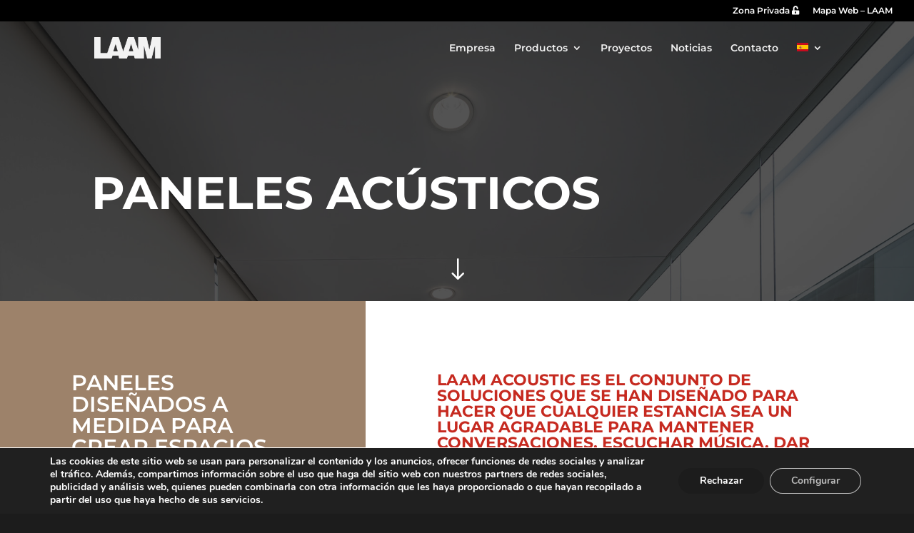

--- FILE ---
content_type: text/css
request_url: https://laam.es/wp-content/et-cache/global/et-divi-customizer-global.min.css?ver=1766417027
body_size: 12161
content:
body,.et_pb_column_1_2 .et_quote_content blockquote cite,.et_pb_column_1_2 .et_link_content a.et_link_main_url,.et_pb_column_1_3 .et_quote_content blockquote cite,.et_pb_column_3_8 .et_quote_content blockquote cite,.et_pb_column_1_4 .et_quote_content blockquote cite,.et_pb_blog_grid .et_quote_content blockquote cite,.et_pb_column_1_3 .et_link_content a.et_link_main_url,.et_pb_column_3_8 .et_link_content a.et_link_main_url,.et_pb_column_1_4 .et_link_content a.et_link_main_url,.et_pb_blog_grid .et_link_content a.et_link_main_url,body .et_pb_bg_layout_light .et_pb_post p,body .et_pb_bg_layout_dark .et_pb_post p{font-size:16px}.et_pb_slide_content,.et_pb_best_value{font-size:18px}body{color:#1c1c1c}h1,h2,h3,h4,h5,h6{color:#c62a20}body{line-height:1.5em}#et_search_icon:hover,.mobile_menu_bar:before,.mobile_menu_bar:after,.et_toggle_slide_menu:after,.et-social-icon a:hover,.et_pb_sum,.et_pb_pricing li a,.et_pb_pricing_table_button,.et_overlay:before,.entry-summary p.price ins,.et_pb_member_social_links a:hover,.et_pb_widget li a:hover,.et_pb_filterable_portfolio .et_pb_portfolio_filters li a.active,.et_pb_filterable_portfolio .et_pb_portofolio_pagination ul li a.active,.et_pb_gallery .et_pb_gallery_pagination ul li a.active,.wp-pagenavi span.current,.wp-pagenavi a:hover,.nav-single a,.tagged_as a,.posted_in a{color:#ffffff}.et_pb_contact_submit,.et_password_protected_form .et_submit_button,.et_pb_bg_layout_light .et_pb_newsletter_button,.comment-reply-link,.form-submit .et_pb_button,.et_pb_bg_layout_light .et_pb_promo_button,.et_pb_bg_layout_light .et_pb_more_button,.et_pb_contact p input[type="checkbox"]:checked+label i:before,.et_pb_bg_layout_light.et_pb_module.et_pb_button{color:#ffffff}.footer-widget h4{color:#ffffff}.et-search-form,.nav li ul,.et_mobile_menu,.footer-widget li:before,.et_pb_pricing li:before,blockquote{border-color:#ffffff}.et_pb_counter_amount,.et_pb_featured_table .et_pb_pricing_heading,.et_quote_content,.et_link_content,.et_audio_content,.et_pb_post_slider.et_pb_bg_layout_dark,.et_slide_in_menu_container,.et_pb_contact p input[type="radio"]:checked+label i:before{background-color:#ffffff}.container,.et_pb_row,.et_pb_slider .et_pb_container,.et_pb_fullwidth_section .et_pb_title_container,.et_pb_fullwidth_section .et_pb_title_featured_container,.et_pb_fullwidth_header:not(.et_pb_fullscreen) .et_pb_fullwidth_header_container{max-width:1920px}.et_boxed_layout #page-container,.et_boxed_layout.et_non_fixed_nav.et_transparent_nav #page-container #top-header,.et_boxed_layout.et_non_fixed_nav.et_transparent_nav #page-container #main-header,.et_fixed_nav.et_boxed_layout #page-container #top-header,.et_fixed_nav.et_boxed_layout #page-container #main-header,.et_boxed_layout #page-container .container,.et_boxed_layout #page-container .et_pb_row{max-width:2080px}a{color:#1c1c1c}#main-header,#main-header .nav li ul,.et-search-form,#main-header .et_mobile_menu{background-color:rgba(255,255,255,0)}#main-header .nav li ul{background-color:#f2f2f2}.nav li ul{border-color:#c62a20}#top-header,#et-secondary-nav li ul{background-color:#000000}.et_header_style_centered .mobile_nav .select_page,.et_header_style_split .mobile_nav .select_page,.et_nav_text_color_light #top-menu>li>a,.et_nav_text_color_dark #top-menu>li>a,#top-menu a,.et_mobile_menu li a,.et_nav_text_color_light .et_mobile_menu li a,.et_nav_text_color_dark .et_mobile_menu li a,#et_search_icon:before,.et_search_form_container input,span.et_close_search_field:after,#et-top-navigation .et-cart-info{color:#f2f2f2}.et_search_form_container input::-moz-placeholder{color:#f2f2f2}.et_search_form_container input::-webkit-input-placeholder{color:#f2f2f2}.et_search_form_container input:-ms-input-placeholder{color:#f2f2f2}#main-header .nav li ul a{color:#1c1c1c}#top-menu li.current-menu-ancestor>a,#top-menu li.current-menu-item>a,#top-menu li.current_page_item>a{color:#f2f2f2}#main-footer{background-color:#1c1c1c}#main-footer .footer-widget h4,#main-footer .widget_block h1,#main-footer .widget_block h2,#main-footer .widget_block h3,#main-footer .widget_block h4,#main-footer .widget_block h5,#main-footer .widget_block h6{color:#c62a20}.footer-widget li:before{border-color:#c62a20}.footer-widget,.footer-widget li,.footer-widget li a,#footer-info{font-size:12px}.footer-widget .et_pb_widget div,.footer-widget .et_pb_widget ul,.footer-widget .et_pb_widget ol,.footer-widget .et_pb_widget label{line-height:1.5em}#footer-widgets .footer-widget li:before{top:6px}#et-footer-nav{background-color:#f2f2f2}.bottom-nav,.bottom-nav a,.bottom-nav li.current-menu-item a{color:#000000}#et-footer-nav .bottom-nav li.current-menu-item a{color:#000000}#footer-bottom{background-color:#1c1c1c}#footer-info,#footer-info a{color:#ffffff}#footer-bottom .et-social-icon a{color:#000000}#main-header{box-shadow:none}body .et_pb_button{font-size:12px;background-color:#c62a20;border-width:10px!important;border-color:#c62a20;border-radius:0px}body.et_pb_button_helper_class .et_pb_button,body.et_pb_button_helper_class .et_pb_module.et_pb_button{color:#ffffff}body .et_pb_button:after{content:'9';font-size:12px;color:#000000}body .et_pb_bg_layout_light.et_pb_button:hover,body .et_pb_bg_layout_light .et_pb_button:hover,body .et_pb_button:hover{color:#ffffff!important;background-color:#1c1c1c;border-color:#1c1c1c!important;border-radius:0px}h1,h2,h3,h4,h5,h6,.et_quote_content blockquote p,.et_pb_slide_description .et_pb_slide_title{font-weight:bold;font-style:normal;text-transform:uppercase;text-decoration:none}@media only screen and (min-width:981px){.et_pb_section{padding:0% 0}.et_pb_fullwidth_section{padding:0}.et_pb_row{padding:4% 0}#main-footer .footer-widget h4,#main-footer .widget_block h1,#main-footer .widget_block h2,#main-footer .widget_block h3,#main-footer .widget_block h4,#main-footer .widget_block h5,#main-footer .widget_block h6{font-size:16px}.et_header_style_left #et-top-navigation,.et_header_style_split #et-top-navigation{padding:30px 0 0 0}.et_header_style_left #et-top-navigation nav>ul>li>a,.et_header_style_split #et-top-navigation nav>ul>li>a{padding-bottom:30px}.et_header_style_split .centered-inline-logo-wrap{width:60px;margin:-60px 0}.et_header_style_split .centered-inline-logo-wrap #logo{max-height:60px}.et_pb_svg_logo.et_header_style_split .centered-inline-logo-wrap #logo{height:60px}.et_header_style_centered #top-menu>li>a{padding-bottom:11px}.et_header_style_slide #et-top-navigation,.et_header_style_fullscreen #et-top-navigation{padding:21px 0 21px 0!important}.et_header_style_centered #main-header .logo_container{height:60px}#logo{max-height:40%}.et_pb_svg_logo #logo{height:40%}.et-fixed-header#top-header,.et-fixed-header#top-header #et-secondary-nav li ul{background-color:#ffffff}.et-fixed-header#main-header,.et-fixed-header#main-header .nav li ul,.et-fixed-header .et-search-form{background-color:#fcfcfc}.et-fixed-header #top-menu a,.et-fixed-header #et_search_icon:before,.et-fixed-header #et_top_search .et-search-form input,.et-fixed-header .et_search_form_container input,.et-fixed-header .et_close_search_field:after,.et-fixed-header #et-top-navigation .et-cart-info{color:#1c1c1c!important}.et-fixed-header .et_search_form_container input::-moz-placeholder{color:#1c1c1c!important}.et-fixed-header .et_search_form_container input::-webkit-input-placeholder{color:#1c1c1c!important}.et-fixed-header .et_search_form_container input:-ms-input-placeholder{color:#1c1c1c!important}.et-fixed-header #top-menu li.current-menu-ancestor>a,.et-fixed-header #top-menu li.current-menu-item>a,.et-fixed-header #top-menu li.current_page_item>a{color:#c62a20!important}}@media only screen and (min-width:2400px){.et_pb_row{padding:96px 0}.et_pb_section{padding:0px 0}.single.et_pb_pagebuilder_layout.et_full_width_page .et_post_meta_wrapper{padding-top:288px}.et_pb_fullwidth_section{padding:0}}@media only screen and (max-width:980px){#main-header,#main-header .nav li ul,.et-search-form,#main-header .et_mobile_menu{background-color:#ffffff}.et_header_style_centered .mobile_nav .select_page,.et_header_style_split .mobile_nav .select_page,.et_mobile_menu li a,.mobile_menu_bar:before,.et_nav_text_color_light #top-menu>li>a,.et_nav_text_color_dark #top-menu>li>a,#top-menu a,.et_mobile_menu li a,#et_search_icon:before,#et_top_search .et-search-form input,.et_search_form_container input,#et-top-navigation .et-cart-info{color:#c62a20}.et_close_search_field:after{color:#c62a20!important}.et_search_form_container input::-moz-placeholder{color:#c62a20}.et_search_form_container input::-webkit-input-placeholder{color:#c62a20}.et_search_form_container input:-ms-input-placeholder{color:#c62a20}}	h1,h2,h3,h4,h5,h6{font-family:'Montserrat',Helvetica,Arial,Lucida,sans-serif}body,input,textarea,select{font-family:'Montserrat',Helvetica,Arial,Lucida,sans-serif}@media (max-width:980px){#logo{content:url(http://laam.es/wp-content/uploads/logo-R.png)}.et_non_fixed_nav ‪#‎main‬-header,.et_non_fixed_nav ‪#‎top‬-header,.et_fixed_nav #main-header,.et_fixed_nav #top-header{position:fixed!important}.two-columns .et_pb_module{width:50%;float:left}.et_mobile_menu{overflow-y:scroll!important;max-height:80vh!important;-overflow-scrolling:touch!important;-webkit-overflow-scrolling:touch!important}}@media (min-width:980px){.menu-item-484,.menu-item-10172{display:none!important}.et_pb_slide_image img{margin-left:-33vh;width:57vw!important;max-width:60vw!important}#mamparas-home .et_pb_slide_content{padding:60px;margin-left:-200px;background-color:#fff}#mamparas-home .et_pb_slide_description{padding-top:200px;padding-bottom:200px}.ten-columns .et_pb_module{width:10%;float:left}.nine-columns .et_pb_module{width:11.11%;float:left}.eight-columns .et_pb_module{width:12.5%;float:left}.seven-columns .et_pb_module{width:14.28%;float:left}.six-columns .et_pb_module{width:16.66%;float:left}.five-columns .et_pb_module{width:20%;float:left}#footer-bottom .et-social-icons{margin-bottom:-28px}.bottom-nav{text-align:center}}#footer-info{font-size:12px!important;width:100%;margin:0 auto;text-align:left!important}#footer-info a{font-weight:400!important}.et_pb_button{color:#fff;background-color:#000}.et_password_protected_form{padding:20px!important;margin-bottom:20px;color:#000!important}#main-header{-webkit-box-shadow:none!important;-moz-box-shadow:none!important;box-shadow:none!important}#main-header.et-fixed-header{-webkit-box-shadow:none!important;-moz-box-shadow:none!important;box-shadow:none!important}.et_project_meta,#comment-wrap{display:none}.et_password_protected_form p{color:#ffffff!important}.container::before{background-color:transparent!important}.et-fixed-header #logo{content:url(http://laam.es/wp-content/uploads/logo-R.png)}@media screen and (min-width:981px){.sub-menu{min-width:300px}#top-menu li li a{width:260px;padding:4px 12px}}.et_project_categories{display:none}.project img{width:100%}.gallery-item a{overflow:hidden!important;max-height:200px}#texto{width:70%;margin-left:15%;padding:15px;margin-bottom:5px;font-size:1em}#desplegable{width:70%;margin-left:15%;padding:15px;margin-bottom:5px;font-size:1em}#subtitulo{font-size:1em;margin-left:15%}#area{width:70%;margin-left:15%;padding:15px;margin-bottom:5px;font-size:1em}#archivo{margin-left:15%}#captcha{margin-left:15%;margin-bottom:15px}#RGPD{margin-left:14%}#boton{margin-left:15%;margin-bottom:20px;padding:15px;background-color:#d83a3a;border:0px;font-size:1em}.page-id-72 #main-header{box-shadow:none!important;-webkit-box-shadow:none!important}.grecaptcha-badge{display:none!important}#gallery-1 img{border:0px solid #f2f2f2!important}.single-project #logo,.single-post #logo,.page-id-58 #logo,.page-id-3 #logo,.page-id-60 #logo,.page-id-10257 #logo{content:url(http://laam.es/wp-content/uploads/logo-R.png)!important}.single-project #top-menu a,.single-post #top-menu a,.page-id-58 #top-menu a,.page-id-3 #top-menu a,.page-id-60 #top-menu a,.page-id-10257 #top-menu a{color:#000!important}#form-bim #texto{background-color:#9d826a!important}#form-bim #texto{background-color:rgba(157,130,106,0.5)!important}p a:link{color:red;text-decoration:none}p a:active{color:red;text-decoration:none}p a:visited{color:red;text-decoration:none}p a:hover{color:#f05c27;text-decoration:none}